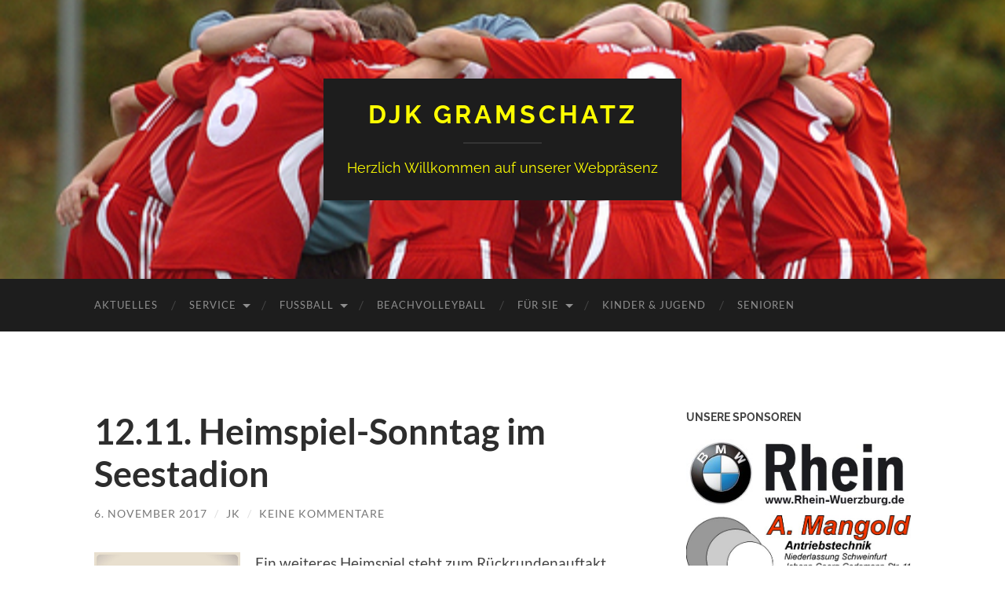

--- FILE ---
content_type: text/html; charset=UTF-8
request_url: https://djkgramschatz.de/allgemein/12-11-heimspiel-sonntag-im-seestadion/50644
body_size: 11508
content:
<!DOCTYPE html>

<html lang="de">

	<head>

		<meta http-equiv="content-type" content="text/html" charset="UTF-8" />
		<meta name="viewport" content="width=device-width, initial-scale=1.0" >

		<link rel="profile" href="http://gmpg.org/xfn/11">

		<meta name='robots' content='index, follow, max-image-preview:large, max-snippet:-1, max-video-preview:-1' />
	<style>img:is([sizes="auto" i], [sizes^="auto," i]) { contain-intrinsic-size: 3000px 1500px }</style>
	
	<!-- This site is optimized with the Yoast SEO plugin v26.7 - https://yoast.com/wordpress/plugins/seo/ -->
	<title>12.11. Heimspiel-Sonntag im Seestadion - DJK Gramschatz</title>
	<link rel="canonical" href="https://djkgramschatz.de/allgemein/12-11-heimspiel-sonntag-im-seestadion/50644" />
	<meta property="og:locale" content="de_DE" />
	<meta property="og:type" content="article" />
	<meta property="og:title" content="12.11. Heimspiel-Sonntag im Seestadion - DJK Gramschatz" />
	<meta property="og:description" content="Ein weiteres Heimspiel steht zum Rückrundenauftakt an. Um 12:00 trifft unsere 2te Mannschaft auf den Tabellenführer aus Erlabrunn. Nach zuletzt 3 Siegen aus 3 Spielen ist vielleicht was &#8222;drin&#8220;&#8230;Zur Prime-Time um 14:00h steht das Spiel der 1ten gegen den TV Marktheidenfeld an. Hier gilt es weiter im Dreikampf um die ersten beiden Plätze dran zu [&hellip;]" />
	<meta property="og:url" content="https://djkgramschatz.de/allgemein/12-11-heimspiel-sonntag-im-seestadion/50644" />
	<meta property="og:site_name" content="DJK Gramschatz" />
	<meta property="article:published_time" content="2017-11-06T07:24:20+00:00" />
	<meta property="og:image" content="https://djkgramschatz.de/wp2020/wp-content/uploads/2013/05/Fotolia_42598349_XS.jpg" />
	<meta name="author" content="JK" />
	<meta name="twitter:card" content="summary_large_image" />
	<meta name="twitter:label1" content="Verfasst von" />
	<meta name="twitter:data1" content="JK" />
	<script type="application/ld+json" class="yoast-schema-graph">{"@context":"https://schema.org","@graph":[{"@type":"Article","@id":"https://djkgramschatz.de/allgemein/12-11-heimspiel-sonntag-im-seestadion/50644#article","isPartOf":{"@id":"https://djkgramschatz.de/allgemein/12-11-heimspiel-sonntag-im-seestadion/50644"},"author":{"name":"JK","@id":"https://djkgramschatz.de/#/schema/person/e20b78e3167c4d01c5beb8c39407b684"},"headline":"12.11. Heimspiel-Sonntag im Seestadion","datePublished":"2017-11-06T07:24:20+00:00","mainEntityOfPage":{"@id":"https://djkgramschatz.de/allgemein/12-11-heimspiel-sonntag-im-seestadion/50644"},"wordCount":72,"commentCount":0,"image":{"@id":"https://djkgramschatz.de/allgemein/12-11-heimspiel-sonntag-im-seestadion/50644#primaryimage"},"thumbnailUrl":"https://djkgramschatz.de/wp2020/wp-content/uploads/2013/05/Fotolia_42598349_XS.jpg","inLanguage":"de","potentialAction":[{"@type":"CommentAction","name":"Comment","target":["https://djkgramschatz.de/allgemein/12-11-heimspiel-sonntag-im-seestadion/50644#respond"]}]},{"@type":"WebPage","@id":"https://djkgramschatz.de/allgemein/12-11-heimspiel-sonntag-im-seestadion/50644","url":"https://djkgramschatz.de/allgemein/12-11-heimspiel-sonntag-im-seestadion/50644","name":"12.11. Heimspiel-Sonntag im Seestadion - DJK Gramschatz","isPartOf":{"@id":"https://djkgramschatz.de/#website"},"primaryImageOfPage":{"@id":"https://djkgramschatz.de/allgemein/12-11-heimspiel-sonntag-im-seestadion/50644#primaryimage"},"image":{"@id":"https://djkgramschatz.de/allgemein/12-11-heimspiel-sonntag-im-seestadion/50644#primaryimage"},"thumbnailUrl":"https://djkgramschatz.de/wp2020/wp-content/uploads/2013/05/Fotolia_42598349_XS.jpg","datePublished":"2017-11-06T07:24:20+00:00","author":{"@id":"https://djkgramschatz.de/#/schema/person/e20b78e3167c4d01c5beb8c39407b684"},"breadcrumb":{"@id":"https://djkgramschatz.de/allgemein/12-11-heimspiel-sonntag-im-seestadion/50644#breadcrumb"},"inLanguage":"de","potentialAction":[{"@type":"ReadAction","target":["https://djkgramschatz.de/allgemein/12-11-heimspiel-sonntag-im-seestadion/50644"]}]},{"@type":"ImageObject","inLanguage":"de","@id":"https://djkgramschatz.de/allgemein/12-11-heimspiel-sonntag-im-seestadion/50644#primaryimage","url":"https://djkgramschatz.de/wp2020/wp-content/uploads/2013/05/Fotolia_42598349_XS.jpg","contentUrl":"https://djkgramschatz.de/wp2020/wp-content/uploads/2013/05/Fotolia_42598349_XS.jpg"},{"@type":"BreadcrumbList","@id":"https://djkgramschatz.de/allgemein/12-11-heimspiel-sonntag-im-seestadion/50644#breadcrumb","itemListElement":[{"@type":"ListItem","position":1,"name":"Startseite","item":"https://djkgramschatz.de/"},{"@type":"ListItem","position":2,"name":"12.11. Heimspiel-Sonntag im Seestadion"}]},{"@type":"WebSite","@id":"https://djkgramschatz.de/#website","url":"https://djkgramschatz.de/","name":"DJK Gramschatz","description":"Herzlich Willkommen auf unserer Webpräsenz","potentialAction":[{"@type":"SearchAction","target":{"@type":"EntryPoint","urlTemplate":"https://djkgramschatz.de/?s={search_term_string}"},"query-input":{"@type":"PropertyValueSpecification","valueRequired":true,"valueName":"search_term_string"}}],"inLanguage":"de"},{"@type":"Person","@id":"https://djkgramschatz.de/#/schema/person/e20b78e3167c4d01c5beb8c39407b684","name":"JK","image":{"@type":"ImageObject","inLanguage":"de","@id":"https://djkgramschatz.de/#/schema/person/image/","url":"https://secure.gravatar.com/avatar/46290a28b75ec4093ce3d6dd3d3339a7525ce92bd75eaa470434dfff722ee64f?s=96&d=mm&r=g","contentUrl":"https://secure.gravatar.com/avatar/46290a28b75ec4093ce3d6dd3d3339a7525ce92bd75eaa470434dfff722ee64f?s=96&d=mm&r=g","caption":"JK"},"url":"https://djkgramschatz.de/author/jkistner"}]}</script>
	<!-- / Yoast SEO plugin. -->


<link rel="alternate" type="application/rss+xml" title="DJK Gramschatz &raquo; Feed" href="https://djkgramschatz.de/feed" />
<link rel="alternate" type="application/rss+xml" title="DJK Gramschatz &raquo; Kommentar-Feed" href="https://djkgramschatz.de/comments/feed" />
<link rel="alternate" type="application/rss+xml" title="DJK Gramschatz &raquo; 12.11. Heimspiel-Sonntag im Seestadion-Kommentar-Feed" href="https://djkgramschatz.de/allgemein/12-11-heimspiel-sonntag-im-seestadion/50644/feed" />
<script type="text/javascript">
/* <![CDATA[ */
window._wpemojiSettings = {"baseUrl":"https:\/\/s.w.org\/images\/core\/emoji\/16.0.1\/72x72\/","ext":".png","svgUrl":"https:\/\/s.w.org\/images\/core\/emoji\/16.0.1\/svg\/","svgExt":".svg","source":{"concatemoji":"https:\/\/djkgramschatz.de\/wp2020\/wp-includes\/js\/wp-emoji-release.min.js?ver=6.8.3"}};
/*! This file is auto-generated */
!function(s,n){var o,i,e;function c(e){try{var t={supportTests:e,timestamp:(new Date).valueOf()};sessionStorage.setItem(o,JSON.stringify(t))}catch(e){}}function p(e,t,n){e.clearRect(0,0,e.canvas.width,e.canvas.height),e.fillText(t,0,0);var t=new Uint32Array(e.getImageData(0,0,e.canvas.width,e.canvas.height).data),a=(e.clearRect(0,0,e.canvas.width,e.canvas.height),e.fillText(n,0,0),new Uint32Array(e.getImageData(0,0,e.canvas.width,e.canvas.height).data));return t.every(function(e,t){return e===a[t]})}function u(e,t){e.clearRect(0,0,e.canvas.width,e.canvas.height),e.fillText(t,0,0);for(var n=e.getImageData(16,16,1,1),a=0;a<n.data.length;a++)if(0!==n.data[a])return!1;return!0}function f(e,t,n,a){switch(t){case"flag":return n(e,"\ud83c\udff3\ufe0f\u200d\u26a7\ufe0f","\ud83c\udff3\ufe0f\u200b\u26a7\ufe0f")?!1:!n(e,"\ud83c\udde8\ud83c\uddf6","\ud83c\udde8\u200b\ud83c\uddf6")&&!n(e,"\ud83c\udff4\udb40\udc67\udb40\udc62\udb40\udc65\udb40\udc6e\udb40\udc67\udb40\udc7f","\ud83c\udff4\u200b\udb40\udc67\u200b\udb40\udc62\u200b\udb40\udc65\u200b\udb40\udc6e\u200b\udb40\udc67\u200b\udb40\udc7f");case"emoji":return!a(e,"\ud83e\udedf")}return!1}function g(e,t,n,a){var r="undefined"!=typeof WorkerGlobalScope&&self instanceof WorkerGlobalScope?new OffscreenCanvas(300,150):s.createElement("canvas"),o=r.getContext("2d",{willReadFrequently:!0}),i=(o.textBaseline="top",o.font="600 32px Arial",{});return e.forEach(function(e){i[e]=t(o,e,n,a)}),i}function t(e){var t=s.createElement("script");t.src=e,t.defer=!0,s.head.appendChild(t)}"undefined"!=typeof Promise&&(o="wpEmojiSettingsSupports",i=["flag","emoji"],n.supports={everything:!0,everythingExceptFlag:!0},e=new Promise(function(e){s.addEventListener("DOMContentLoaded",e,{once:!0})}),new Promise(function(t){var n=function(){try{var e=JSON.parse(sessionStorage.getItem(o));if("object"==typeof e&&"number"==typeof e.timestamp&&(new Date).valueOf()<e.timestamp+604800&&"object"==typeof e.supportTests)return e.supportTests}catch(e){}return null}();if(!n){if("undefined"!=typeof Worker&&"undefined"!=typeof OffscreenCanvas&&"undefined"!=typeof URL&&URL.createObjectURL&&"undefined"!=typeof Blob)try{var e="postMessage("+g.toString()+"("+[JSON.stringify(i),f.toString(),p.toString(),u.toString()].join(",")+"));",a=new Blob([e],{type:"text/javascript"}),r=new Worker(URL.createObjectURL(a),{name:"wpTestEmojiSupports"});return void(r.onmessage=function(e){c(n=e.data),r.terminate(),t(n)})}catch(e){}c(n=g(i,f,p,u))}t(n)}).then(function(e){for(var t in e)n.supports[t]=e[t],n.supports.everything=n.supports.everything&&n.supports[t],"flag"!==t&&(n.supports.everythingExceptFlag=n.supports.everythingExceptFlag&&n.supports[t]);n.supports.everythingExceptFlag=n.supports.everythingExceptFlag&&!n.supports.flag,n.DOMReady=!1,n.readyCallback=function(){n.DOMReady=!0}}).then(function(){return e}).then(function(){var e;n.supports.everything||(n.readyCallback(),(e=n.source||{}).concatemoji?t(e.concatemoji):e.wpemoji&&e.twemoji&&(t(e.twemoji),t(e.wpemoji)))}))}((window,document),window._wpemojiSettings);
/* ]]> */
</script>
<style id='wp-emoji-styles-inline-css' type='text/css'>

	img.wp-smiley, img.emoji {
		display: inline !important;
		border: none !important;
		box-shadow: none !important;
		height: 1em !important;
		width: 1em !important;
		margin: 0 0.07em !important;
		vertical-align: -0.1em !important;
		background: none !important;
		padding: 0 !important;
	}
</style>
<link rel='stylesheet' id='wp-block-library-css' href='https://djkgramschatz.de/wp2020/wp-includes/css/dist/block-library/style.min.css?ver=6.8.3' type='text/css' media='all' />
<style id='classic-theme-styles-inline-css' type='text/css'>
/*! This file is auto-generated */
.wp-block-button__link{color:#fff;background-color:#32373c;border-radius:9999px;box-shadow:none;text-decoration:none;padding:calc(.667em + 2px) calc(1.333em + 2px);font-size:1.125em}.wp-block-file__button{background:#32373c;color:#fff;text-decoration:none}
</style>
<style id='global-styles-inline-css' type='text/css'>
:root{--wp--preset--aspect-ratio--square: 1;--wp--preset--aspect-ratio--4-3: 4/3;--wp--preset--aspect-ratio--3-4: 3/4;--wp--preset--aspect-ratio--3-2: 3/2;--wp--preset--aspect-ratio--2-3: 2/3;--wp--preset--aspect-ratio--16-9: 16/9;--wp--preset--aspect-ratio--9-16: 9/16;--wp--preset--color--black: #000000;--wp--preset--color--cyan-bluish-gray: #abb8c3;--wp--preset--color--white: #fff;--wp--preset--color--pale-pink: #f78da7;--wp--preset--color--vivid-red: #cf2e2e;--wp--preset--color--luminous-vivid-orange: #ff6900;--wp--preset--color--luminous-vivid-amber: #fcb900;--wp--preset--color--light-green-cyan: #7bdcb5;--wp--preset--color--vivid-green-cyan: #00d084;--wp--preset--color--pale-cyan-blue: #8ed1fc;--wp--preset--color--vivid-cyan-blue: #0693e3;--wp--preset--color--vivid-purple: #9b51e0;--wp--preset--color--accent: #dd9933;--wp--preset--color--dark-gray: #444;--wp--preset--color--medium-gray: #666;--wp--preset--color--light-gray: #888;--wp--preset--gradient--vivid-cyan-blue-to-vivid-purple: linear-gradient(135deg,rgba(6,147,227,1) 0%,rgb(155,81,224) 100%);--wp--preset--gradient--light-green-cyan-to-vivid-green-cyan: linear-gradient(135deg,rgb(122,220,180) 0%,rgb(0,208,130) 100%);--wp--preset--gradient--luminous-vivid-amber-to-luminous-vivid-orange: linear-gradient(135deg,rgba(252,185,0,1) 0%,rgba(255,105,0,1) 100%);--wp--preset--gradient--luminous-vivid-orange-to-vivid-red: linear-gradient(135deg,rgba(255,105,0,1) 0%,rgb(207,46,46) 100%);--wp--preset--gradient--very-light-gray-to-cyan-bluish-gray: linear-gradient(135deg,rgb(238,238,238) 0%,rgb(169,184,195) 100%);--wp--preset--gradient--cool-to-warm-spectrum: linear-gradient(135deg,rgb(74,234,220) 0%,rgb(151,120,209) 20%,rgb(207,42,186) 40%,rgb(238,44,130) 60%,rgb(251,105,98) 80%,rgb(254,248,76) 100%);--wp--preset--gradient--blush-light-purple: linear-gradient(135deg,rgb(255,206,236) 0%,rgb(152,150,240) 100%);--wp--preset--gradient--blush-bordeaux: linear-gradient(135deg,rgb(254,205,165) 0%,rgb(254,45,45) 50%,rgb(107,0,62) 100%);--wp--preset--gradient--luminous-dusk: linear-gradient(135deg,rgb(255,203,112) 0%,rgb(199,81,192) 50%,rgb(65,88,208) 100%);--wp--preset--gradient--pale-ocean: linear-gradient(135deg,rgb(255,245,203) 0%,rgb(182,227,212) 50%,rgb(51,167,181) 100%);--wp--preset--gradient--electric-grass: linear-gradient(135deg,rgb(202,248,128) 0%,rgb(113,206,126) 100%);--wp--preset--gradient--midnight: linear-gradient(135deg,rgb(2,3,129) 0%,rgb(40,116,252) 100%);--wp--preset--font-size--small: 16px;--wp--preset--font-size--medium: 20px;--wp--preset--font-size--large: 24px;--wp--preset--font-size--x-large: 42px;--wp--preset--font-size--regular: 19px;--wp--preset--font-size--larger: 32px;--wp--preset--spacing--20: 0.44rem;--wp--preset--spacing--30: 0.67rem;--wp--preset--spacing--40: 1rem;--wp--preset--spacing--50: 1.5rem;--wp--preset--spacing--60: 2.25rem;--wp--preset--spacing--70: 3.38rem;--wp--preset--spacing--80: 5.06rem;--wp--preset--shadow--natural: 6px 6px 9px rgba(0, 0, 0, 0.2);--wp--preset--shadow--deep: 12px 12px 50px rgba(0, 0, 0, 0.4);--wp--preset--shadow--sharp: 6px 6px 0px rgba(0, 0, 0, 0.2);--wp--preset--shadow--outlined: 6px 6px 0px -3px rgba(255, 255, 255, 1), 6px 6px rgba(0, 0, 0, 1);--wp--preset--shadow--crisp: 6px 6px 0px rgba(0, 0, 0, 1);}:where(.is-layout-flex){gap: 0.5em;}:where(.is-layout-grid){gap: 0.5em;}body .is-layout-flex{display: flex;}.is-layout-flex{flex-wrap: wrap;align-items: center;}.is-layout-flex > :is(*, div){margin: 0;}body .is-layout-grid{display: grid;}.is-layout-grid > :is(*, div){margin: 0;}:where(.wp-block-columns.is-layout-flex){gap: 2em;}:where(.wp-block-columns.is-layout-grid){gap: 2em;}:where(.wp-block-post-template.is-layout-flex){gap: 1.25em;}:where(.wp-block-post-template.is-layout-grid){gap: 1.25em;}.has-black-color{color: var(--wp--preset--color--black) !important;}.has-cyan-bluish-gray-color{color: var(--wp--preset--color--cyan-bluish-gray) !important;}.has-white-color{color: var(--wp--preset--color--white) !important;}.has-pale-pink-color{color: var(--wp--preset--color--pale-pink) !important;}.has-vivid-red-color{color: var(--wp--preset--color--vivid-red) !important;}.has-luminous-vivid-orange-color{color: var(--wp--preset--color--luminous-vivid-orange) !important;}.has-luminous-vivid-amber-color{color: var(--wp--preset--color--luminous-vivid-amber) !important;}.has-light-green-cyan-color{color: var(--wp--preset--color--light-green-cyan) !important;}.has-vivid-green-cyan-color{color: var(--wp--preset--color--vivid-green-cyan) !important;}.has-pale-cyan-blue-color{color: var(--wp--preset--color--pale-cyan-blue) !important;}.has-vivid-cyan-blue-color{color: var(--wp--preset--color--vivid-cyan-blue) !important;}.has-vivid-purple-color{color: var(--wp--preset--color--vivid-purple) !important;}.has-black-background-color{background-color: var(--wp--preset--color--black) !important;}.has-cyan-bluish-gray-background-color{background-color: var(--wp--preset--color--cyan-bluish-gray) !important;}.has-white-background-color{background-color: var(--wp--preset--color--white) !important;}.has-pale-pink-background-color{background-color: var(--wp--preset--color--pale-pink) !important;}.has-vivid-red-background-color{background-color: var(--wp--preset--color--vivid-red) !important;}.has-luminous-vivid-orange-background-color{background-color: var(--wp--preset--color--luminous-vivid-orange) !important;}.has-luminous-vivid-amber-background-color{background-color: var(--wp--preset--color--luminous-vivid-amber) !important;}.has-light-green-cyan-background-color{background-color: var(--wp--preset--color--light-green-cyan) !important;}.has-vivid-green-cyan-background-color{background-color: var(--wp--preset--color--vivid-green-cyan) !important;}.has-pale-cyan-blue-background-color{background-color: var(--wp--preset--color--pale-cyan-blue) !important;}.has-vivid-cyan-blue-background-color{background-color: var(--wp--preset--color--vivid-cyan-blue) !important;}.has-vivid-purple-background-color{background-color: var(--wp--preset--color--vivid-purple) !important;}.has-black-border-color{border-color: var(--wp--preset--color--black) !important;}.has-cyan-bluish-gray-border-color{border-color: var(--wp--preset--color--cyan-bluish-gray) !important;}.has-white-border-color{border-color: var(--wp--preset--color--white) !important;}.has-pale-pink-border-color{border-color: var(--wp--preset--color--pale-pink) !important;}.has-vivid-red-border-color{border-color: var(--wp--preset--color--vivid-red) !important;}.has-luminous-vivid-orange-border-color{border-color: var(--wp--preset--color--luminous-vivid-orange) !important;}.has-luminous-vivid-amber-border-color{border-color: var(--wp--preset--color--luminous-vivid-amber) !important;}.has-light-green-cyan-border-color{border-color: var(--wp--preset--color--light-green-cyan) !important;}.has-vivid-green-cyan-border-color{border-color: var(--wp--preset--color--vivid-green-cyan) !important;}.has-pale-cyan-blue-border-color{border-color: var(--wp--preset--color--pale-cyan-blue) !important;}.has-vivid-cyan-blue-border-color{border-color: var(--wp--preset--color--vivid-cyan-blue) !important;}.has-vivid-purple-border-color{border-color: var(--wp--preset--color--vivid-purple) !important;}.has-vivid-cyan-blue-to-vivid-purple-gradient-background{background: var(--wp--preset--gradient--vivid-cyan-blue-to-vivid-purple) !important;}.has-light-green-cyan-to-vivid-green-cyan-gradient-background{background: var(--wp--preset--gradient--light-green-cyan-to-vivid-green-cyan) !important;}.has-luminous-vivid-amber-to-luminous-vivid-orange-gradient-background{background: var(--wp--preset--gradient--luminous-vivid-amber-to-luminous-vivid-orange) !important;}.has-luminous-vivid-orange-to-vivid-red-gradient-background{background: var(--wp--preset--gradient--luminous-vivid-orange-to-vivid-red) !important;}.has-very-light-gray-to-cyan-bluish-gray-gradient-background{background: var(--wp--preset--gradient--very-light-gray-to-cyan-bluish-gray) !important;}.has-cool-to-warm-spectrum-gradient-background{background: var(--wp--preset--gradient--cool-to-warm-spectrum) !important;}.has-blush-light-purple-gradient-background{background: var(--wp--preset--gradient--blush-light-purple) !important;}.has-blush-bordeaux-gradient-background{background: var(--wp--preset--gradient--blush-bordeaux) !important;}.has-luminous-dusk-gradient-background{background: var(--wp--preset--gradient--luminous-dusk) !important;}.has-pale-ocean-gradient-background{background: var(--wp--preset--gradient--pale-ocean) !important;}.has-electric-grass-gradient-background{background: var(--wp--preset--gradient--electric-grass) !important;}.has-midnight-gradient-background{background: var(--wp--preset--gradient--midnight) !important;}.has-small-font-size{font-size: var(--wp--preset--font-size--small) !important;}.has-medium-font-size{font-size: var(--wp--preset--font-size--medium) !important;}.has-large-font-size{font-size: var(--wp--preset--font-size--large) !important;}.has-x-large-font-size{font-size: var(--wp--preset--font-size--x-large) !important;}
:where(.wp-block-post-template.is-layout-flex){gap: 1.25em;}:where(.wp-block-post-template.is-layout-grid){gap: 1.25em;}
:where(.wp-block-columns.is-layout-flex){gap: 2em;}:where(.wp-block-columns.is-layout-grid){gap: 2em;}
:root :where(.wp-block-pullquote){font-size: 1.5em;line-height: 1.6;}
</style>
<link rel='stylesheet' id='contact-form-7-css' href='https://djkgramschatz.de/wp2020/wp-content/plugins/contact-form-7/includes/css/styles.css?ver=6.1.4' type='text/css' media='all' />
<link rel='stylesheet' id='hemingway_googleFonts-css' href='https://djkgramschatz.de/wp2020/wp-content/themes/hemingway/assets/css/fonts.css' type='text/css' media='all' />
<link rel='stylesheet' id='hemingway_style-css' href='https://djkgramschatz.de/wp2020/wp-content/themes/hemingway/style.css?ver=2.3.2' type='text/css' media='all' />
<script type="text/javascript" src="https://djkgramschatz.de/wp2020/wp-includes/js/jquery/jquery.min.js?ver=3.7.1" id="jquery-core-js"></script>
<script type="text/javascript" src="https://djkgramschatz.de/wp2020/wp-includes/js/jquery/jquery-migrate.min.js?ver=3.4.1" id="jquery-migrate-js"></script>
<link rel="https://api.w.org/" href="https://djkgramschatz.de/wp-json/" /><link rel="alternate" title="JSON" type="application/json" href="https://djkgramschatz.de/wp-json/wp/v2/posts/50644" /><link rel="EditURI" type="application/rsd+xml" title="RSD" href="https://djkgramschatz.de/wp2020/xmlrpc.php?rsd" />
<meta name="generator" content="WordPress 6.8.3" />
<link rel='shortlink' href='https://djkgramschatz.de/?p=50644' />
<link rel="alternate" title="oEmbed (JSON)" type="application/json+oembed" href="https://djkgramschatz.de/wp-json/oembed/1.0/embed?url=https%3A%2F%2Fdjkgramschatz.de%2Fallgemein%2F12-11-heimspiel-sonntag-im-seestadion%2F50644" />
<link rel="alternate" title="oEmbed (XML)" type="text/xml+oembed" href="https://djkgramschatz.de/wp-json/oembed/1.0/embed?url=https%3A%2F%2Fdjkgramschatz.de%2Fallgemein%2F12-11-heimspiel-sonntag-im-seestadion%2F50644&#038;format=xml" />
<style type="text/css"><!-- Customizer CSS -->::selection { background-color: #dd9933; }.featured-media .sticky-post { background-color: #dd9933; }fieldset legend { background-color: #dd9933; }:root .has-accent-background-color { background-color: #dd9933; }button:hover { background-color: #dd9933; }.button:hover { background-color: #dd9933; }.faux-button:hover { background-color: #dd9933; }a.more-link:hover { background-color: #dd9933; }.wp-block-button__link:hover { background-color: #dd9933; }.is-style-outline .wp-block-button__link.has-accent-color:hover { background-color: #dd9933; }.wp-block-file__button:hover { background-color: #dd9933; }input[type="button"]:hover { background-color: #dd9933; }input[type="reset"]:hover { background-color: #dd9933; }input[type="submit"]:hover { background-color: #dd9933; }.post-tags a:hover { background-color: #dd9933; }.content #respond input[type="submit"]:hover { background-color: #dd9933; }.search-form .search-submit { background-color: #dd9933; }.sidebar .tagcloud a:hover { background-color: #dd9933; }.footer .tagcloud a:hover { background-color: #dd9933; }.is-style-outline .wp-block-button__link.has-accent-color:hover { border-color: #dd9933; }.post-tags a:hover:after { border-right-color: #dd9933; }a { color: #dd9933; }.blog-title a:hover { color: #dd9933; }.blog-menu a:hover { color: #dd9933; }.post-title a:hover { color: #dd9933; }.post-meta a:hover { color: #dd9933; }.blog .format-quote blockquote cite a:hover { color: #dd9933; }:root .has-accent-color { color: #dd9933; }.post-categories a { color: #dd9933; }.post-categories a:hover { color: #dd9933; }.post-nav a:hover { color: #dd9933; }.archive-nav a:hover { color: #dd9933; }.comment-meta-content cite a:hover { color: #dd9933; }.comment-meta-content p a:hover { color: #dd9933; }.comment-actions a:hover { color: #dd9933; }#cancel-comment-reply-link { color: #dd9933; }#cancel-comment-reply-link:hover { color: #dd9933; }.widget-title a { color: #dd9933; }.widget-title a:hover { color: #dd9933; }.widget_text a { color: #dd9933; }.widget_text a:hover { color: #dd9933; }.widget_rss a { color: #dd9933; }.widget_rss a:hover { color: #dd9933; }.widget_archive a { color: #dd9933; }.widget_archive a:hover { color: #dd9933; }.widget_meta a { color: #dd9933; }.widget_meta a:hover { color: #dd9933; }.widget_recent_comments a { color: #dd9933; }.widget_recent_comments a:hover { color: #dd9933; }.widget_pages a { color: #dd9933; }.widget_pages a:hover { color: #dd9933; }.widget_links a { color: #dd9933; }.widget_links a:hover { color: #dd9933; }.widget_recent_entries a { color: #dd9933; }.widget_recent_entries a:hover { color: #dd9933; }.widget_categories a { color: #dd9933; }.widget_categories a:hover { color: #dd9933; }#wp-calendar a { color: #dd9933; }#wp-calendar a:hover { color: #dd9933; }#wp-calendar tfoot a:hover { color: #dd9933; }.wp-calendar-nav a:hover { color: #dd9933; }.widgetmore a { color: #dd9933; }.widgetmore a:hover { color: #dd9933; }</style><!-- /Customizer CSS --><link rel="icon" href="https://djkgramschatz.de/wp2020/wp-content/uploads/2020/01/cropped-DJK_Logo-32x32.png" sizes="32x32" />
<link rel="icon" href="https://djkgramschatz.de/wp2020/wp-content/uploads/2020/01/cropped-DJK_Logo-192x192.png" sizes="192x192" />
<link rel="apple-touch-icon" href="https://djkgramschatz.de/wp2020/wp-content/uploads/2020/01/cropped-DJK_Logo-180x180.png" />
<meta name="msapplication-TileImage" content="https://djkgramschatz.de/wp2020/wp-content/uploads/2020/01/cropped-DJK_Logo-270x270.png" />
		<style type="text/css" id="wp-custom-css">
			.blog-description {color: yellow}
.blog-title a {color: yellow}		</style>
		
	</head>
	
	<body class="wp-singular post-template-default single single-post postid-50644 single-format-standard wp-theme-hemingway">

		
		<a class="skip-link button" href="#site-content">Zum Inhalt springen</a>
	
		<div class="big-wrapper">
	
			<div class="header-cover section bg-dark-light no-padding">

						
				<div class="header section" style="background-image: url( https://djkgramschatz.de/wp2020/wp-content/uploads/2020/01/cropped-Header_011-1.png );">
							
					<div class="header-inner section-inner">
					
											
							<div class="blog-info">
							
																	<div class="blog-title">
										<a href="https://djkgramschatz.de" rel="home">DJK Gramschatz</a>
									</div>
																
																	<p class="blog-description">Herzlich Willkommen auf unserer Webpräsenz</p>
															
							</div><!-- .blog-info -->
							
															
					</div><!-- .header-inner -->
								
				</div><!-- .header -->
			
			</div><!-- .bg-dark -->
			
			<div class="navigation section no-padding bg-dark">
			
				<div class="navigation-inner section-inner group">
				
					<div class="toggle-container section-inner hidden">
			
						<button type="button" class="nav-toggle toggle">
							<div class="bar"></div>
							<div class="bar"></div>
							<div class="bar"></div>
							<span class="screen-reader-text">Mobile-Menü ein-/ausblenden</span>
						</button>
						
						<button type="button" class="search-toggle toggle">
							<div class="metal"></div>
							<div class="glass"></div>
							<div class="handle"></div>
							<span class="screen-reader-text">Suchfeld ein-/ausblenden</span>
						</button>
											
					</div><!-- .toggle-container -->
					
					<div class="blog-search hidden">
						<form role="search" method="get" class="search-form" action="https://djkgramschatz.de/">
				<label>
					<span class="screen-reader-text">Suche nach:</span>
					<input type="search" class="search-field" placeholder="Suchen …" value="" name="s" />
				</label>
				<input type="submit" class="search-submit" value="Suchen" />
			</form>					</div><!-- .blog-search -->
				
					<ul class="blog-menu">
						<li id="menu-item-51053" class="menu-item menu-item-type-custom menu-item-object-custom menu-item-home menu-item-51053"><a href="https://djkgramschatz.de">Aktuelles</a></li>
<li id="menu-item-51093" class="menu-item menu-item-type-custom menu-item-object-custom menu-item-has-children menu-item-51093"><a href="https://djkgramschatz.de/anfahrt/">Service</a>
<ul class="sub-menu">
	<li id="menu-item-51089" class="menu-item menu-item-type-post_type menu-item-object-page menu-item-51089"><a href="https://djkgramschatz.de/ansprechpartner">Ansprechpartner</a></li>
	<li id="menu-item-51090" class="menu-item menu-item-type-post_type menu-item-object-page menu-item-51090"><a href="https://djkgramschatz.de/kontakt">Kontakt</a></li>
	<li id="menu-item-51088" class="menu-item menu-item-type-post_type menu-item-object-page menu-item-51088"><a href="https://djkgramschatz.de/anfahrt">Anfahrt</a></li>
	<li id="menu-item-51054" class="menu-item menu-item-type-post_type menu-item-object-page menu-item-51054"><a href="https://djkgramschatz.de/als-mitglied">Mitglied werden</a></li>
	<li id="menu-item-51056" class="menu-item menu-item-type-post_type menu-item-object-page menu-item-51056"><a href="https://djkgramschatz.de/wir-suchen-dich-als-spieler">Mitspieler werden</a></li>
	<li id="menu-item-51091" class="menu-item menu-item-type-post_type menu-item-object-page menu-item-51091"><a href="https://djkgramschatz.de/sportheim">Sportheim mieten</a></li>
	<li id="menu-item-51087" class="menu-item menu-item-type-post_type menu-item-object-page menu-item-51087"><a href="https://djkgramschatz.de/zertifikate">Zertifikate</a></li>
	<li id="menu-item-51061" class="menu-item menu-item-type-post_type menu-item-object-page menu-item-51061"><a href="https://djkgramschatz.de/ehrenordnung">Ehrenordnung</a></li>
	<li id="menu-item-51101" class="menu-item menu-item-type-custom menu-item-object-custom menu-item-has-children menu-item-51101"><a href="https://djkgramschatz.de/wp2020/wp-content/uploads/2014/12/Protokoll-Gründungsversammlung.pdf">Historie</a>
	<ul class="sub-menu">
		<li id="menu-item-51102" class="menu-item menu-item-type-custom menu-item-object-custom menu-item-51102"><a href="https://djkgramschatz.de/wp2020/wp-content/uploads/2014/12/Protokoll-Gründungsversammlung.pdf">Gründungsprotokoll 1959</a></li>
		<li id="menu-item-51103" class="menu-item menu-item-type-custom menu-item-object-custom menu-item-51103"><a href="https://djkgramschatz.de/wp2020/wp-content/uploads/2014/12/Teilnehmerliste-Gründungsversammlung.pdf">Teilnehmer Gründung</a></li>
	</ul>
</li>
	<li id="menu-item-51079" class="menu-item menu-item-type-post_type menu-item-object-page menu-item-51079"><a href="https://djkgramschatz.de/sommerfest">Sommerfest</a></li>
</ul>
</li>
<li id="menu-item-51094" class="menu-item menu-item-type-custom menu-item-object-custom menu-item-has-children menu-item-51094"><a href="https://djkgramschatz.de/aktuelle-saison">Fussball</a>
<ul class="sub-menu">
	<li id="menu-item-51121" class="menu-item menu-item-type-custom menu-item-object-custom menu-item-has-children menu-item-51121"><a href="https://djkgramschatz.de/aktuelle-saison">Herren</a>
	<ul class="sub-menu">
		<li id="menu-item-51057" class="menu-item menu-item-type-post_type menu-item-object-page menu-item-51057"><a href="https://djkgramschatz.de/aktuelle-saison">Aktuelle Saison</a></li>
		<li id="menu-item-51078" class="menu-item menu-item-type-post_type menu-item-object-page menu-item-51078"><a href="https://djkgramschatz.de/saison-1314">Saison 13/14</a></li>
		<li id="menu-item-51077" class="menu-item menu-item-type-post_type menu-item-object-page menu-item-51077"><a href="https://djkgramschatz.de/saison-1213-2">Saison 12/13</a></li>
		<li id="menu-item-51076" class="menu-item menu-item-type-post_type menu-item-object-page menu-item-51076"><a href="https://djkgramschatz.de/saison-1213">Saison 11/12</a></li>
		<li id="menu-item-51075" class="menu-item menu-item-type-post_type menu-item-object-page menu-item-51075"><a href="https://djkgramschatz.de/saison-1011">Saison 10/11</a></li>
		<li id="menu-item-51074" class="menu-item menu-item-type-post_type menu-item-object-page menu-item-51074"><a href="https://djkgramschatz.de/saison-0910">Saison 09/10</a></li>
		<li id="menu-item-51073" class="menu-item menu-item-type-post_type menu-item-object-page menu-item-51073"><a href="https://djkgramschatz.de/saison-0809">Saison 08/09</a></li>
		<li id="menu-item-51072" class="menu-item menu-item-type-post_type menu-item-object-page menu-item-51072"><a href="https://djkgramschatz.de/saison-0708">Saison 07/08</a></li>
		<li id="menu-item-51071" class="menu-item menu-item-type-post_type menu-item-object-page menu-item-51071"><a href="https://djkgramschatz.de/saison-0607">Saison 06/07</a></li>
		<li id="menu-item-51070" class="menu-item menu-item-type-post_type menu-item-object-page menu-item-51070"><a href="https://djkgramschatz.de/saison-0506">Saison 05/06</a></li>
	</ul>
</li>
	<li id="menu-item-51095" class="menu-item menu-item-type-custom menu-item-object-custom menu-item-has-children menu-item-51095"><a href="https://djkgramschatz.de/junioren-u13">Junioren</a>
	<ul class="sub-menu">
		<li id="menu-item-51066" class="menu-item menu-item-type-post_type menu-item-object-page menu-item-51066"><a href="https://djkgramschatz.de/junioren-u19">Junioren U19</a></li>
		<li id="menu-item-51064" class="menu-item menu-item-type-post_type menu-item-object-page menu-item-51064"><a href="https://djkgramschatz.de/junioren-u15">Junioren U15</a></li>
		<li id="menu-item-51063" class="menu-item menu-item-type-post_type menu-item-object-page menu-item-51063"><a href="https://djkgramschatz.de/junioren-u13-2">Junioren U13</a></li>
		<li id="menu-item-51062" class="menu-item menu-item-type-post_type menu-item-object-page menu-item-51062"><a href="https://djkgramschatz.de/junioren-u11">Junioren U11</a></li>
		<li id="menu-item-51068" class="menu-item menu-item-type-post_type menu-item-object-page menu-item-51068"><a href="https://djkgramschatz.de/junioren-u9">Junioren U9</a></li>
		<li id="menu-item-51067" class="menu-item menu-item-type-post_type menu-item-object-page menu-item-51067"><a href="https://djkgramschatz.de/junioren-u7">Junioren U6 &#038;U7</a></li>
	</ul>
</li>
</ul>
</li>
<li id="menu-item-51058" class="menu-item menu-item-type-post_type menu-item-object-page menu-item-51058"><a href="https://djkgramschatz.de/beachvolleyball">Beachvolleyball</a></li>
<li id="menu-item-51096" class="menu-item menu-item-type-custom menu-item-object-custom menu-item-has-children menu-item-51096"><a href="https://djkgramschatz.de/damengymnastik">Für Sie</a>
<ul class="sub-menu">
	<li id="menu-item-51060" class="menu-item menu-item-type-post_type menu-item-object-page menu-item-51060"><a href="https://djkgramschatz.de/damengymnastik">Damengymnastik</a></li>
</ul>
</li>
<li id="menu-item-51097" class="menu-item menu-item-type-taxonomy menu-item-object-category menu-item-51097"><a href="https://djkgramschatz.de/category/jugend">Kinder &#038; Jugend</a></li>
<li id="menu-item-51098" class="menu-item menu-item-type-taxonomy menu-item-object-category menu-item-51098"><a href="https://djkgramschatz.de/category/senioren">Senioren</a></li>
					 </ul><!-- .blog-menu -->
					 
					 <ul class="mobile-menu">
					
						<li class="menu-item menu-item-type-custom menu-item-object-custom menu-item-home menu-item-51053"><a href="https://djkgramschatz.de">Aktuelles</a></li>
<li class="menu-item menu-item-type-custom menu-item-object-custom menu-item-has-children menu-item-51093"><a href="https://djkgramschatz.de/anfahrt/">Service</a>
<ul class="sub-menu">
	<li class="menu-item menu-item-type-post_type menu-item-object-page menu-item-51089"><a href="https://djkgramschatz.de/ansprechpartner">Ansprechpartner</a></li>
	<li class="menu-item menu-item-type-post_type menu-item-object-page menu-item-51090"><a href="https://djkgramschatz.de/kontakt">Kontakt</a></li>
	<li class="menu-item menu-item-type-post_type menu-item-object-page menu-item-51088"><a href="https://djkgramschatz.de/anfahrt">Anfahrt</a></li>
	<li class="menu-item menu-item-type-post_type menu-item-object-page menu-item-51054"><a href="https://djkgramschatz.de/als-mitglied">Mitglied werden</a></li>
	<li class="menu-item menu-item-type-post_type menu-item-object-page menu-item-51056"><a href="https://djkgramschatz.de/wir-suchen-dich-als-spieler">Mitspieler werden</a></li>
	<li class="menu-item menu-item-type-post_type menu-item-object-page menu-item-51091"><a href="https://djkgramschatz.de/sportheim">Sportheim mieten</a></li>
	<li class="menu-item menu-item-type-post_type menu-item-object-page menu-item-51087"><a href="https://djkgramschatz.de/zertifikate">Zertifikate</a></li>
	<li class="menu-item menu-item-type-post_type menu-item-object-page menu-item-51061"><a href="https://djkgramschatz.de/ehrenordnung">Ehrenordnung</a></li>
	<li class="menu-item menu-item-type-custom menu-item-object-custom menu-item-has-children menu-item-51101"><a href="https://djkgramschatz.de/wp2020/wp-content/uploads/2014/12/Protokoll-Gründungsversammlung.pdf">Historie</a>
	<ul class="sub-menu">
		<li class="menu-item menu-item-type-custom menu-item-object-custom menu-item-51102"><a href="https://djkgramschatz.de/wp2020/wp-content/uploads/2014/12/Protokoll-Gründungsversammlung.pdf">Gründungsprotokoll 1959</a></li>
		<li class="menu-item menu-item-type-custom menu-item-object-custom menu-item-51103"><a href="https://djkgramschatz.de/wp2020/wp-content/uploads/2014/12/Teilnehmerliste-Gründungsversammlung.pdf">Teilnehmer Gründung</a></li>
	</ul>
</li>
	<li class="menu-item menu-item-type-post_type menu-item-object-page menu-item-51079"><a href="https://djkgramschatz.de/sommerfest">Sommerfest</a></li>
</ul>
</li>
<li class="menu-item menu-item-type-custom menu-item-object-custom menu-item-has-children menu-item-51094"><a href="https://djkgramschatz.de/aktuelle-saison">Fussball</a>
<ul class="sub-menu">
	<li class="menu-item menu-item-type-custom menu-item-object-custom menu-item-has-children menu-item-51121"><a href="https://djkgramschatz.de/aktuelle-saison">Herren</a>
	<ul class="sub-menu">
		<li class="menu-item menu-item-type-post_type menu-item-object-page menu-item-51057"><a href="https://djkgramschatz.de/aktuelle-saison">Aktuelle Saison</a></li>
		<li class="menu-item menu-item-type-post_type menu-item-object-page menu-item-51078"><a href="https://djkgramschatz.de/saison-1314">Saison 13/14</a></li>
		<li class="menu-item menu-item-type-post_type menu-item-object-page menu-item-51077"><a href="https://djkgramschatz.de/saison-1213-2">Saison 12/13</a></li>
		<li class="menu-item menu-item-type-post_type menu-item-object-page menu-item-51076"><a href="https://djkgramschatz.de/saison-1213">Saison 11/12</a></li>
		<li class="menu-item menu-item-type-post_type menu-item-object-page menu-item-51075"><a href="https://djkgramschatz.de/saison-1011">Saison 10/11</a></li>
		<li class="menu-item menu-item-type-post_type menu-item-object-page menu-item-51074"><a href="https://djkgramschatz.de/saison-0910">Saison 09/10</a></li>
		<li class="menu-item menu-item-type-post_type menu-item-object-page menu-item-51073"><a href="https://djkgramschatz.de/saison-0809">Saison 08/09</a></li>
		<li class="menu-item menu-item-type-post_type menu-item-object-page menu-item-51072"><a href="https://djkgramschatz.de/saison-0708">Saison 07/08</a></li>
		<li class="menu-item menu-item-type-post_type menu-item-object-page menu-item-51071"><a href="https://djkgramschatz.de/saison-0607">Saison 06/07</a></li>
		<li class="menu-item menu-item-type-post_type menu-item-object-page menu-item-51070"><a href="https://djkgramschatz.de/saison-0506">Saison 05/06</a></li>
	</ul>
</li>
	<li class="menu-item menu-item-type-custom menu-item-object-custom menu-item-has-children menu-item-51095"><a href="https://djkgramschatz.de/junioren-u13">Junioren</a>
	<ul class="sub-menu">
		<li class="menu-item menu-item-type-post_type menu-item-object-page menu-item-51066"><a href="https://djkgramschatz.de/junioren-u19">Junioren U19</a></li>
		<li class="menu-item menu-item-type-post_type menu-item-object-page menu-item-51064"><a href="https://djkgramschatz.de/junioren-u15">Junioren U15</a></li>
		<li class="menu-item menu-item-type-post_type menu-item-object-page menu-item-51063"><a href="https://djkgramschatz.de/junioren-u13-2">Junioren U13</a></li>
		<li class="menu-item menu-item-type-post_type menu-item-object-page menu-item-51062"><a href="https://djkgramschatz.de/junioren-u11">Junioren U11</a></li>
		<li class="menu-item menu-item-type-post_type menu-item-object-page menu-item-51068"><a href="https://djkgramschatz.de/junioren-u9">Junioren U9</a></li>
		<li class="menu-item menu-item-type-post_type menu-item-object-page menu-item-51067"><a href="https://djkgramschatz.de/junioren-u7">Junioren U6 &#038;U7</a></li>
	</ul>
</li>
</ul>
</li>
<li class="menu-item menu-item-type-post_type menu-item-object-page menu-item-51058"><a href="https://djkgramschatz.de/beachvolleyball">Beachvolleyball</a></li>
<li class="menu-item menu-item-type-custom menu-item-object-custom menu-item-has-children menu-item-51096"><a href="https://djkgramschatz.de/damengymnastik">Für Sie</a>
<ul class="sub-menu">
	<li class="menu-item menu-item-type-post_type menu-item-object-page menu-item-51060"><a href="https://djkgramschatz.de/damengymnastik">Damengymnastik</a></li>
</ul>
</li>
<li class="menu-item menu-item-type-taxonomy menu-item-object-category menu-item-51097"><a href="https://djkgramschatz.de/category/jugend">Kinder &#038; Jugend</a></li>
<li class="menu-item menu-item-type-taxonomy menu-item-object-category menu-item-51098"><a href="https://djkgramschatz.de/category/senioren">Senioren</a></li>
						
					 </ul><!-- .mobile-menu -->
				 
				</div><!-- .navigation-inner -->
				
			</div><!-- .navigation -->
<main class="wrapper section-inner group" id="site-content">

	<div class="content left">

		<div class="posts">
												        
			<article id="post-50644" class="post-50644 post type-post status-publish format-standard hentry category-allgemein">

	<div class="post-header">

		
					
				<h1 class="post-title entry-title">
											12.11. Heimspiel-Sonntag im Seestadion									</h1>

							
			<div class="post-meta">
			
				<span class="post-date"><a href="https://djkgramschatz.de/allgemein/12-11-heimspiel-sonntag-im-seestadion/50644">6. November 2017</a></span>
				
				<span class="date-sep"> / </span>
					
				<span class="post-author"><a href="https://djkgramschatz.de/author/jkistner" title="Beiträge von JK" rel="author">JK</a></span>

				
					<span class="date-sep"> / </span>
				
					<a href="https://djkgramschatz.de/allgemein/12-11-heimspiel-sonntag-im-seestadion/50644#respond"><span class="comment">Keine Kommentare</span></a>
								
														
			</div><!-- .post-meta -->

					
	</div><!-- .post-header -->
																					
	<div class="post-content entry-content">
	
		<p><a href="https://djkgramschatz.de/wp2020/wp-content/uploads/2013/05/Fotolia_42598349_XS.jpg"><img decoding="async" class="alignleft  wp-image-1127" src="https://djkgramschatz.de/wp2020/wp-content/uploads/2013/05/Fotolia_42598349_XS.jpg" alt="fussball poster live" width="186" height="263"></a>Ein weiteres Heimspiel steht zum Rückrundenauftakt an. Um 12:00 trifft unsere 2te Mannschaft auf den Tabellenführer aus Erlabrunn. Nach zuletzt 3 Siegen aus 3 Spielen ist vielleicht was &#8222;drin&#8220;&#8230;Zur Prime-Time um 14:00h steht das Spiel der 1ten gegen den TV Marktheidenfeld an. Hier gilt es weiter im Dreikampf um die ersten beiden Plätze dran zu bleiben. Wir würden uns natürlich über entsprechende Unterstützung freuen.&nbsp;</p>
							
	</div><!-- .post-content -->
				
		
		<div class="post-meta-bottom">

																		
				<p class="post-categories"><span class="category-icon"><span class="front-flap"></span></span> <a href="https://djkgramschatz.de/category/allgemein" rel="category tag">Allgemein</a></p>
	
						
						
												
				<nav class="post-nav group">
											
											<a class="post-nav-older" href="https://djkgramschatz.de/senioren/seniorenwandern-abschlussevent-2017/50642">
							<h5>Vorheriger Beitrag</h5>
							Seniorenwandern Abschlussevent 2017						</a>
										
											<a class="post-nav-newer" href="https://djkgramschatz.de/allgemein/update-spiel-der-2ten-entfaellt/50648">
							<h5>Nächster Beitrag</h5>
							Update: Spiel der 2ten entfällt						</a>
					
				</nav><!-- .post-nav -->

											
		</div><!-- .post-meta-bottom -->

			<div id="respond" class="comment-respond">
		<h3 id="reply-title" class="comment-reply-title">Schreibe einen Kommentar <small><a rel="nofollow" id="cancel-comment-reply-link" href="/allgemein/12-11-heimspiel-sonntag-im-seestadion/50644#respond" style="display:none;">Antwort abbrechen</a></small></h3><form action="https://djkgramschatz.de/wp2020/wp-comments-post.php" method="post" id="commentform" class="comment-form"><p class="comment-notes"><span id="email-notes">Deine E-Mail-Adresse wird nicht veröffentlicht.</span> <span class="required-field-message">Erforderliche Felder sind mit <span class="required">*</span> markiert</span></p><p class="comment-form-comment"><label for="comment">Kommentar <span class="required">*</span></label> <textarea autocomplete="new-password"  id="ge386f2a97"  name="ge386f2a97"   cols="45" rows="8" maxlength="65525" required="required"></textarea><textarea id="comment" aria-label="hp-comment" aria-hidden="true" name="comment" autocomplete="new-password" style="padding:0 !important;clip:rect(1px, 1px, 1px, 1px) !important;position:absolute !important;white-space:nowrap !important;height:1px !important;width:1px !important;overflow:hidden !important;" tabindex="-1"></textarea><script data-noptimize>document.getElementById("comment").setAttribute( "id", "a33f010caac8ae65f8e6ea4682edb939" );document.getElementById("ge386f2a97").setAttribute( "id", "comment" );</script></p><p class="comment-form-author"><label for="author">Name <span class="required">*</span></label> <input id="author" name="author" type="text" value="" size="30" maxlength="245" autocomplete="name" required="required" /></p>
<p class="comment-form-email"><label for="email">E-Mail-Adresse <span class="required">*</span></label> <input id="email" name="email" type="text" value="" size="30" maxlength="100" aria-describedby="email-notes" autocomplete="email" required="required" /></p>
<p class="comment-form-url"><label for="url">Website</label> <input id="url" name="url" type="text" value="" size="30" maxlength="200" autocomplete="url" /></p>
<p class="comment-form-cookies-consent"><input id="wp-comment-cookies-consent" name="wp-comment-cookies-consent" type="checkbox" value="yes" /> <label for="wp-comment-cookies-consent">Meinen Namen, meine E-Mail-Adresse und meine Website in diesem Browser für die nächste Kommentierung speichern.</label></p>
<p class="form-submit"><input name="submit" type="submit" id="submit" class="submit" value="Kommentar abschicken" /> <input type='hidden' name='comment_post_ID' value='50644' id='comment_post_ID' />
<input type='hidden' name='comment_parent' id='comment_parent' value='0' />
</p></form>	</div><!-- #respond -->
	
</article><!-- .post -->			
		</div><!-- .posts -->
	
	</div><!-- .content -->

		
		
	<div class="sidebar right" role="complementary">
		<div id="text-2" class="widget widget_text"><div class="widget-content"><h3 class="widget-title">Unsere Sponsoren</h3>			<div class="textwidget"><p><a href="http://www.rhein-wuerzburg.de/" target="_blank" rel="noopener"><img loading="lazy" decoding="async" class="alignleft size-full wp-image-699" title="Rhein Würzburg" src="https://djkgramschatz.de/wp2020/wp-content/uploads/2013/01/Rhein.jpg" alt="Rhein Würzburg" width="300" height="191" /></a><br />
<a href="http://www.a-mangold.de/" target="_blank" rel="noopener"><img loading="lazy" decoding="async" class="alignleft size-full wp-image-699" title="Mangold Schweinfurt" src="https://djkgramschatz.de/wp2020/wp-content/uploads/2013/01/Mangold.jpg" alt="Mangold Schweinfurt" width="300" height="191" /></a><br />
<a href="https://www.facebook.com/pages/category/Agricultural-Service/Agrarservice-may-348791815165589/" target="_blank" rel="noopener"><img loading="lazy" decoding="async" class="alignleft size-full wp-image-699" title="May Agrarservice" src="https://djkgramschatz.de/wp2020/wp-content/uploads/2019/02/May.jpg" alt="May Agrarservice" width="300" height="136" /></a></p>
</div>
		</div></div>
		<div id="recent-posts-2" class="widget widget_recent_entries"><div class="widget-content">
		<h3 class="widget-title">Neueste Beiträge</h3>
		<ul>
											<li>
					<a href="https://djkgramschatz.de/allgemein/einladung-zur-weihnachtsfeier-2025/52490">Einladung zur Weihnachtsfeier 2025</a>
									</li>
											<li>
					<a href="https://djkgramschatz.de/allgemein/heimspiel-samstag-mit-federweissen-und-mehr/52486">Heimspiel-Samstag mit Federweißen und mehr</a>
									</li>
											<li>
					<a href="https://djkgramschatz.de/allgemein/djk-gramschatz-sportfest-2025/52481">DJK Gramschatz Sportfest 2025</a>
									</li>
											<li>
					<a href="https://djkgramschatz.de/allgemein/einladung-zur-generalversammlung-2025/52475">Einladung zur Generalversammlung 2025</a>
									</li>
											<li>
					<a href="https://djkgramschatz.de/allgemein/25-jahre-djk-platzwart/52471">25 Jahre DJK-Platzwart</a>
									</li>
					</ul>

		</div></div>	</div><!-- .sidebar -->
	

			
</main><!-- .wrapper -->
		
	<div class="footer section large-padding bg-dark">
		
		<div class="footer-inner section-inner group">
		
						
				<div class="column column-1 left">
				
					<div class="widgets">
			
						<div id="media_image-2" class="widget widget_media_image"><div class="widget-content"><h3 class="widget-title">Wappen der DJK Gramschatz</h3><img width="266" height="300" src="https://djkgramschatz.de/wp2020/wp-content/uploads/2020/01/DJK_Logo-266x300.png" class="image wp-image-51105  attachment-medium size-medium" alt="" style="max-width: 100%; height: auto;" decoding="async" loading="lazy" srcset="https://djkgramschatz.de/wp2020/wp-content/uploads/2020/01/DJK_Logo-266x300.png 266w, https://djkgramschatz.de/wp2020/wp-content/uploads/2020/01/DJK_Logo.png 287w" sizes="auto, (max-width: 266px) 100vw, 266px" /></div></div>											
					</div>
					
				</div>
				
			<!-- .footer-a -->
				
						
				<div class="column column-2 left">
				
					<div class="widgets">
			
						<div id="nav_menu-3" class="widget widget_nav_menu"><div class="widget-content"><h3 class="widget-title">Rechtliches</h3><div class="menu-menue2-container"><ul id="menu-menue2" class="menu"><li id="menu-item-51119" class="menu-item menu-item-type-custom menu-item-object-custom menu-item-51119"><a href="https://djkgramschatz.de/wp2020/impressum/">Impressum</a></li>
<li id="menu-item-51120" class="menu-item menu-item-type-custom menu-item-object-custom menu-item-51120"><a href="https://djkgramschatz.de/wp2020/wp-content/uploads/2018/12/Datenschutzerkla%CC%88rung.pdf">Datenschutz</a></li>
</ul></div></div></div>											
					</div><!-- .widgets -->
					
				</div>
				
			<!-- .footer-b -->
								
			<!-- .footer-c -->
					
		</div><!-- .footer-inner -->
	
	</div><!-- .footer -->
	
	<div class="credits section bg-dark no-padding">
	
		<div class="credits-inner section-inner group">
	
			<p class="credits-left">
				&copy; 2026 <a href="https://djkgramschatz.de">DJK Gramschatz</a>
			</p>
			
			<p class="credits-right">
				<span>Theme von <a href="https://andersnoren.se">Anders Norén</a></span> &mdash; <a title="Nach oben" class="tothetop">Hoch &uarr;</a>
			</p>
					
		</div><!-- .credits-inner -->
		
	</div><!-- .credits -->

</div><!-- .big-wrapper -->

<script type="speculationrules">
{"prefetch":[{"source":"document","where":{"and":[{"href_matches":"\/*"},{"not":{"href_matches":["\/wp2020\/wp-*.php","\/wp2020\/wp-admin\/*","\/wp2020\/wp-content\/uploads\/*","\/wp2020\/wp-content\/*","\/wp2020\/wp-content\/plugins\/*","\/wp2020\/wp-content\/themes\/hemingway\/*","\/*\\?(.+)"]}},{"not":{"selector_matches":"a[rel~=\"nofollow\"]"}},{"not":{"selector_matches":".no-prefetch, .no-prefetch a"}}]},"eagerness":"conservative"}]}
</script>
<script type="text/javascript" src="https://djkgramschatz.de/wp2020/wp-includes/js/dist/hooks.min.js?ver=4d63a3d491d11ffd8ac6" id="wp-hooks-js"></script>
<script type="text/javascript" src="https://djkgramschatz.de/wp2020/wp-includes/js/dist/i18n.min.js?ver=5e580eb46a90c2b997e6" id="wp-i18n-js"></script>
<script type="text/javascript" id="wp-i18n-js-after">
/* <![CDATA[ */
wp.i18n.setLocaleData( { 'text direction\u0004ltr': [ 'ltr' ] } );
/* ]]> */
</script>
<script type="text/javascript" src="https://djkgramschatz.de/wp2020/wp-content/plugins/contact-form-7/includes/swv/js/index.js?ver=6.1.4" id="swv-js"></script>
<script type="text/javascript" id="contact-form-7-js-translations">
/* <![CDATA[ */
( function( domain, translations ) {
	var localeData = translations.locale_data[ domain ] || translations.locale_data.messages;
	localeData[""].domain = domain;
	wp.i18n.setLocaleData( localeData, domain );
} )( "contact-form-7", {"translation-revision-date":"2025-10-26 03:28:49+0000","generator":"GlotPress\/4.0.3","domain":"messages","locale_data":{"messages":{"":{"domain":"messages","plural-forms":"nplurals=2; plural=n != 1;","lang":"de"},"This contact form is placed in the wrong place.":["Dieses Kontaktformular wurde an der falschen Stelle platziert."],"Error:":["Fehler:"]}},"comment":{"reference":"includes\/js\/index.js"}} );
/* ]]> */
</script>
<script type="text/javascript" id="contact-form-7-js-before">
/* <![CDATA[ */
var wpcf7 = {
    "api": {
        "root": "https:\/\/djkgramschatz.de\/wp-json\/",
        "namespace": "contact-form-7\/v1"
    }
};
/* ]]> */
</script>
<script type="text/javascript" src="https://djkgramschatz.de/wp2020/wp-content/plugins/contact-form-7/includes/js/index.js?ver=6.1.4" id="contact-form-7-js"></script>
<script type="text/javascript" src="https://djkgramschatz.de/wp2020/wp-content/themes/hemingway/assets/js/global.js?ver=2.3.2" id="hemingway_global-js"></script>
<script type="text/javascript" src="https://djkgramschatz.de/wp2020/wp-includes/js/comment-reply.min.js?ver=6.8.3" id="comment-reply-js" async="async" data-wp-strategy="async"></script>

</body>
</html>